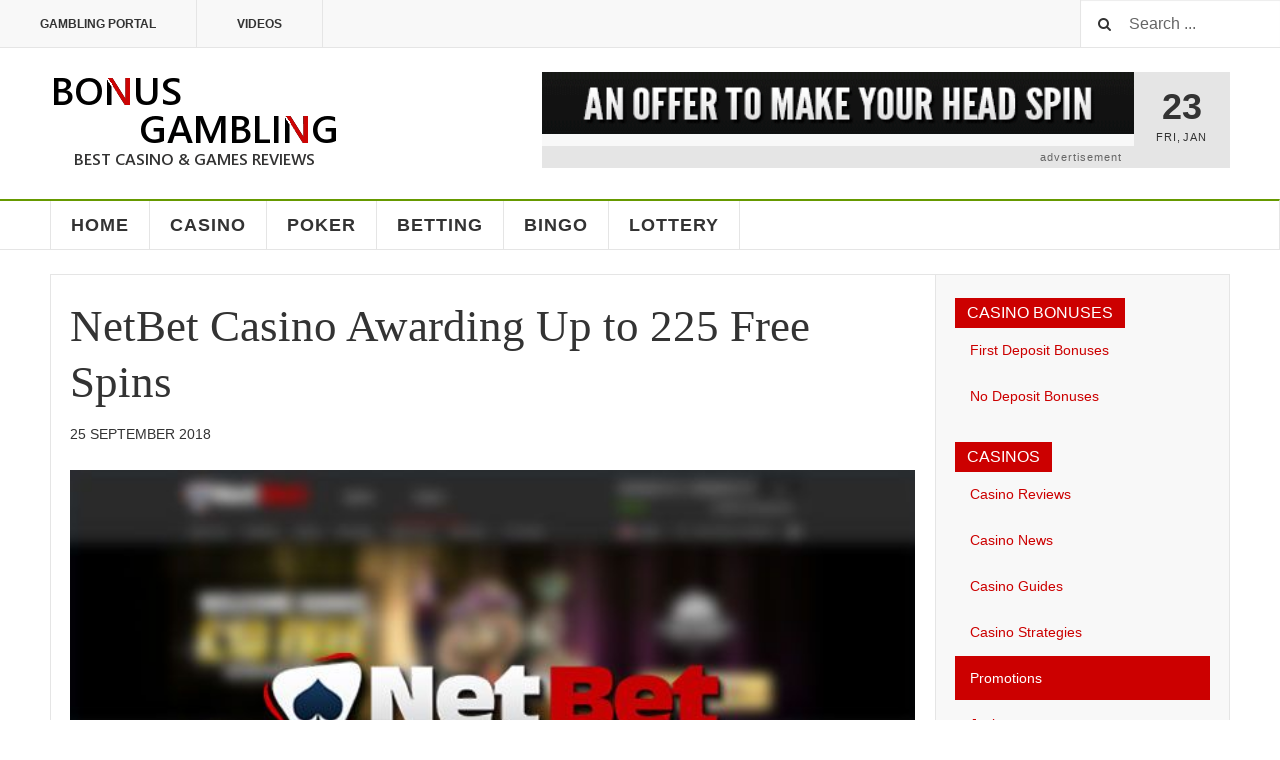

--- FILE ---
content_type: text/html; charset=utf-8
request_url: https://bonusgambling.org/casino-promotions/2513-netbet-casino-awarding-up-to-225-free-spins
body_size: 6603
content:
<!DOCTYPE html><html lang="en-gb" dir="ltr" class='com_content view-article itemid-254 j38 mm-hover cat-green'><head><base href="https://bonusgambling.org/casino-promotions/2513-netbet-casino-awarding-up-to-225-free-spins" /><meta http-equiv="content-type" content="text/html; charset=utf-8" /><meta name="author" content="Super User" /><meta name="generator" content="Joomla! - Open Source Content Management" /><title>NetBet Casino Awarding Up to 225 Free Spins - BonusGambling.org</title><link href="https://bonusgambling.org/casino-promotions/2513-netbet-casino-awarding-up-to-225-free-spins" rel="canonical" /><link href="/templates/ja_teline_v/favicon.ico" rel="shortcut icon" type="image/vnd.microsoft.icon" /><link href="https://bonusgambling.org/component/search/?Itemid=254&amp;catid=99&amp;id=2513&amp;format=opensearch" rel="search" title="Search BonusGambling.org" type="application/opensearchdescription+xml" /><link rel="stylesheet" type="text/css" href="/media/plg_jchoptimize/assets/gz/0/5ba625a0a9cc11697895c1365a8454aa.css" /><link href="/plugins/system/t3/base-bs3/fonts/font-awesome/css/font-awesome.min.css" rel="stylesheet" type="text/css" /><link rel="stylesheet" type="text/css" href="/media/plg_jchoptimize/assets/gz/1/5ba625a0a9cc11697895c1365a8454aa.css" /><link href="/media/readmorejs/assets/readmore.css?v=0.1" rel="stylesheet" type="text/css" /><link href="/media/com_acymailing/css/module_default.css?v=1692716543" rel="stylesheet" type="text/css" /><link href="https://bonusgambling.org/modules/mod_relateditems_xtd/assets/css/style.css" rel="stylesheet" type="text/css" /> <script type="application/javascript" src="/media/plg_jchoptimize/assets/gz/0/1cf14b9eb3b41e884d935ccdf269a68c.js"></script> <script src="/plugins/system/t3/base-bs3/bootstrap/js/bootstrap.js" type="text/javascript"></script> <script src="/plugins/system/t3/base-bs3/js/jquery.tap.min.js" type="text/javascript"></script> <script src="/plugins/system/t3/base-bs3/js/off-canvas.js" type="text/javascript"></script> <script src="/plugins/system/t3/base-bs3/js/script.js" type="text/javascript"></script> <script src="/plugins/system/t3/base-bs3/js/menu.js" type="text/javascript"></script> <script src="/plugins/system/t3/base-bs3/js/jquery.ckie.js" type="text/javascript"></script> <script type="application/javascript" src="/media/plg_jchoptimize/assets/gz/1/1cf14b9eb3b41e884d935ccdf269a68c.js"></script> <script src="/media/readmorejs/assets/readmore.js?v=0.4" type="text/javascript"></script> <script src="/media/com_acymailing/js/acymailing_module.js?v=493" type="text/javascript"></script> <script type="text/javascript">var ja_base_uri="";jQuery(document).ready(function(){jQuery('.readmorejs-block').each(function(idx,elm){if(idx>=0){var readmoreClass=jQuery(elm).data("readmore-class")===undefined&&"btn btn-info"||jQuery(elm).data("readmore-class");var readlessClass=jQuery(elm).data("readless-class")===undefined&&"btn"||jQuery(elm).data("readless-class");var readmoreTxt=jQuery(elm).data("readmore-txt")===undefined&&"Read more"||jQuery(elm).data("readmore-txt");var readlessTxt=jQuery(elm).data("readless-txt")===undefined&&"Close"||jQuery(elm).data("readless-txt");var thresholdHeight=jQuery(elm).data("threshold-height")===undefined&&100||jQuery(elm).data("threshold-height");if(jQuery(elm).data("threshold-height")!=undefined&&jQuery(elm).data("threshold-height")===0)
{thresholdHeight=0;}
var aniSpeed=jQuery(elm).data("animation-speed")||200;jQuery(elm).css("border","").readmore({speed:aniSpeed,maxHeight:thresholdHeight,moreLink:'<a class="'+readmoreClass+'" href="#">'+readmoreTxt+'</a>',lessLink:'<a class="'+readlessClass+'" href="#">'+readlessTxt+'</a>'});}});});var acymailing=Array();acymailing['NAMECAPTION']='Name';acymailing['NAME_MISSING']='Please enter your name';acymailing['EMAILCAPTION']='E-mail';acymailing['VALID_EMAIL']='Please enter a valid e-mail address';acymailing['ACCEPT_TERMS']='Please check the Terms and Conditions';acymailing['CAPTCHA_MISSING']='Please enter the security code displayed in the image';acymailing['NO_LIST_SELECTED']='Please select the lists you want to subscribe to';</script> <!--[if IE 8]>
<link rel="stylesheet" href="https://bonusgambling.org/modules/mod_relateditems_xtd/assets/css/ie8.css" />
<![endif]--><meta name="viewport" content="width=device-width, initial-scale=1.0, maximum-scale=1.0, user-scalable=no"/><style type="text/stylesheet">
		@-webkit-viewport   { width: device-width; }
		@-moz-viewport      { width: device-width; }
		@-ms-viewport       { width: device-width; }
		@-o-viewport        { width: device-width; }
		@viewport           { width: device-width; }
	</style> <script type="text/javascript">if(navigator.userAgent.match(/IEMobile\/10\.0/)){var msViewportStyle=document.createElement("style");msViewportStyle.appendChild(document.createTextNode("@-ms-viewport{width:auto!important}"));document.getElementsByTagName("head")[0].appendChild(msViewportStyle);}</script><meta name="HandheldFriendly" content="true"/><meta name="apple-mobile-web-app-capable" content="YES"/><link href='http://fonts.googleapis.com/css?family=Roboto:400,400italic,300,300italic,700,700italic' rel='stylesheet' type='text/css'><link href='http://fonts.googleapis.com/css?family=Roboto+Slab:400,300,700' rel='stylesheet' type='text/css'><link href='http://fonts.googleapis.com/css?family=Roboto+Condensed:700,400' rel='stylesheet' type='text/css'><!--[if lt IE 9]>
<script src="//html5shim.googlecode.com/svn/trunk/html5.js"></script>
<script type="text/javascript" src="/plugins/system/t3/base-bs3/js/respond.min.js"></script>
<![endif]--> <!--[if (!IE 8)&(!IE 9)]> --> <script type="text/javascript" src="//s7.addthis.com/js/300/addthis_widget.js#pubid=ra-548fde827970ba6d" async="async"></script> <!-- <![endif]--> </head><body><div class="t3-wrapper"><div class="t3-topbar"><div class="top-left"> <nav class="t3-topnav"><ul class="nav  nav-pills nav-stacked "> <li class="item-113"><a class="nav-icon nav-magazine" href="/" >Gambling Portal</a></li><li class="item-502"> <a href="/videos" >Videos</a></li></ul></nav> </div><div class="top-right"><div class="module-search"><form action="/casino-promotions" method="post" class="form-inline"> <i class="fa fa-search"></i> <label for="mod-search-searchword" class="element-invisible">Search ...</label> <input name="searchword" id="mod-search-searchword" maxlength="200" class="form-control inputbox search-query" type="text" size="20" value="Search ..." onblur="if (this.value=='') this.value='Search ...';" onfocus="if (this.value=='Search ...') this.value='';" /> <input type="hidden" name="task" value="search" /> <input type="hidden" name="option" value="com_search" /> <input type="hidden" name="Itemid" value="254" /> </form></div></div></div><header id="t3-header" class="t3-header"><div class="container"><div class="row"><div class="col-md-5 header-left"> <button class="btn btn-default off-canvas-toggle" type="button" data-pos="left" data-nav="#t3-off-canvas" data-effect="off-canvas-effect-4"> <i class="fa fa-bars"></i> </button><div id="t3-off-canvas" class="t3-off-canvas"><div class="t3-off-canvas-header"><h2 class="t3-off-canvas-header-title">Sidebar</h2><button type="button" class="close" data-dismiss="modal" aria-hidden="true">&times;</button> </div><div class="t3-off-canvas-body"><div class="t3-module module " id="Mod216"><div class="module-inner"><div class="module-ct"><ul class="nav  nav-pills nav-stacked "> <li class="item-113"><a class="nav-icon nav-magazine" href="/" >Gambling Portal</a></li><li class="item-502"> <a href="/videos" >Videos</a></li></ul></div></div></div><div class="t3-module module " id="Mod217"><div class="module-inner"><h3 class="module-title "><span>BonusGambling</span></h3><div class="module-ct"><ul class="nav  nav-pills nav-stacked "> <li class="item-151"> <a href="/" >Home</a></li><li class="item-139"><a href="/casino" >Casino</a></li><li class="item-108"><a href="/poker" >Poker</a></li><li class="item-142"><a href="/betting" >Betting</a></li><li class="item-144"><a href="/bingo" >Bingo</a></li><li class="item-145"><a href="/lottery" >Lottery</a></li></ul></div></div></div></div></div><div class="logo"><div class="logo-image logo-control"> <a href="/" title="Bonus Gambling"> <img class="logo-img" src="/images/stories/joomlart/logo.png" alt="Bonus Gambling" /> <img class="logo-img-sm" src="/images/stories/joomlart/logo_small.png" alt="Bonus Gambling" /> <span>Bonus Gambling</span> </a> <small class="site-slogan">Latest casinos, games, reviews & bonuses</small> </div></div></div><div class="col-md-7 header-right"><div class="header-right-inner"><div class="col trending "><div class="bannergroup"><div class="banneritem"> <a href="/component/banners/click/14" target="_blank" rel="noopener noreferrer" title="468x62 - Euro Palace - Top Banner"> <img src="https://bonusgambling.org/images/banners/468x60/468x60 EP.gif" alt="Euro Palace - 10 Free Spins on Avalon II" width="468" height="62" /> </a> <div class="clr"></div></div><div class="bannerfooter"> Advertisement	</div></div></div><div class="col calendar"><div class="col-inner"> <span class="number date">23</span> <div class="text"> <span class="day">Fri</span>, <span class="month">Jan</span> </div></div></div></div></div></div></div></header> <nav id="t3-mainnav" data-spy="affix" data-offset-top="201" class="wrap navbar navbar-default t3-mainnav"><div class="container"><div class="navbar-header"> </div><div class="t3-navbar navbar-collapse collapse"><ul class="nav navbar-nav"> <li class="item-151"> <a href="/" >Home</a> </li><li class="item-139"> <a href="/casino" >Casino</a> </li><li class="item-108"> <a href="/poker" >Poker</a> </li><li class="item-142"> <a href="/betting" >Betting</a> </li><li class="item-144"> <a href="/bingo" >Bingo</a> </li><li class="item-145"> <a href="/lottery" >Lottery</a> </li> </ul> </div> </div> </nav> <script>(function($){var maps=[{"id":"139","class":"cat-green"},{"id":"108","class":"cat-red"},{"id":"142","class":"cat-blue"},{"id":"144","class":"cat-violet"},{"id":"145","class":"cat-orange"}];$(maps).each(function(){$('li[data-id="'+this['id']+'"]').addClass(this['class']);});})(jQuery);</script><div class="main"><div id="t3-mainbody" class="container t3-mainbody"><div class="row"><div id="t3-content" class="t3-content col-md-9"><div class="item-row row-main"><div class="article-main"><article class="article" itemscope itemtype="http://schema.org/Article"><meta itemscope itemprop="mainEntityOfPage" itemType="https://schema.org/WebPage" itemid="https://google.com/article"/><meta itemprop="inLanguage" content="en-GB" /><meta itemprop="url" content="/casino-promotions/2513-netbet-casino-awarding-up-to-225-free-spins" /><header class="article-header clearfix"><h1 class="article-title" itemprop="headline"> NetBet Casino Awarding Up to 225 Free Spins <meta itemprop="url" content="https://bonusgambling.org/casino-promotions/2513-netbet-casino-awarding-up-to-225-free-spins" /></h1></header><aside class="article-aside article-aside-full"><dl class="article-info muted"> <dt class="article-info-term"> Details </dt><dd class="hidden"></dd><dd class="published hasTooltip" title="Published: "> <i class="icon-calendar"></i> <time datetime="2018-09-25T11:08:35+00:00"> 25 September 2018 <meta itemprop="datePublished" content="2018-09-25T11:08:35+00:00" /><meta itemprop="dateModified" content="2018-09-25T11:08:35+00:00" /></time> </dd> </dl> </aside><section class="article-intro-media"><div class="pull-left item-image"> <a href="/casino-promotions/2513-netbet-casino-awarding-up-to-225-free-spins" title=""> <span itemprop="image" itemscope itemtype="https://schema.org/ImageObject"> <img src="/images/stories/news/net-bet.jpg" alt="" itemprop="url"/> <meta itemprop="height" content="auto" /><meta itemprop="width" content="auto" /></span> </a> </div></section><section class="row article-navigation top"><ul class="pager pagenav"> <li class="previous"> <a href="/casino-promotions/2512-32red-casino-mega-moolah-online-promotion" rel="prev"> <i class="fa fa-caret-left"></i> <span>Previous Article</span> <strong>32Red Casino Mega Moolah Online Promotion</strong> </a> </li> <li class="next"> <a href="/casino-promotions/2499-coral-casino-giving-away-free-spins-on-call-of-the-valkyries-slot" rel="next"> <i class="fa fa-caret-right"></i> <span>Next Article</span> <strong>Coral Casino Giving Away Free Spins on Call of the Valkyries Slot</strong> </a> </li> </ul> </section><section class="article-full has-article-tools"><div class="article-tools"><div class="typo-tools"><h6>Typography</h6><ul> <li data-fss="Smaller,Small,Medium,Big,Bigger"> <a class="btn" href="#" title="Smaller Font" data-value="-1" data-target=".article" data-action="nextPrev" data-key="fs"><i class="fa fa-minus"></i></a> <strong>Font Size</strong> <a class="btn" href="#" title="Bigger Font" data-value="+1" data-target=".article" data-action="nextPrev" data-key="fs" data-default="Medium"><i class="fa fa-plus"></i></a> </li> <li data-fonts="Default,Helvetica,Segoe,Georgia,Times" data-loop="true"> <a class="btn" href="#" title="Previous Font Style" data-value="-1" data-target=".article" data-action="nextPrev" data-key="font"><i class="fa fa-chevron-left"></i></a> <strong>Default</strong> <a class="btn" href="#" title="Next Font Style" data-value="+1" data-target=".article" data-action="nextPrev" data-key="font" data-default="Default"><i class="fa fa-chevron-right"></i></a> </li> <li class="toggle-reading"> <a class="toggle" href="#" title="Reading Mode" data-action="onOff" data-value="reading-mode" data-default="off" data-target="html" data-key="reading-mode" data-cookie="no"> <i class="fa fa-newspaper-o visible-xs"></i><span class="hidden-xs">Reading Mode<span></a> </li> </ul> </div><div class="sharing-tools"><h6>Share This</h6><div class="addthis_sharing_toolbox"></div></div></div><div class="article-content-main"><blockquote class="article-intro" itemprop="description"><p>NetBet Casino has teamed up with iSoftBet to run a new promotion at the site.</p></blockquote><section class="article-content" itemprop="articleBody"><p><em>The Mark Your Schedule</em> promotion commenced on 24th September and will continue until 30th September 2018, during which period players could be awarded up to 225 Free Spins to be used on iSoftBet slot games, namely Million Coins Re-spin, Hot Spin and Chilli Chilli Bang Bang.</p><p>In order to participate players must opt in via the “Promotions” section at NetBet Casino and make a minimum deposit of £30.  Players will be given <strong>Free Spins every week for 3 weeks</strong>, with up to 225 Free Spins on offer that players can use on the abovenamed slot games.</p><p><strong>The amount deposited will define the prize with players having 3 options:</strong></p><ul> <li>Option 1: deposit £30 or more to get 15 free spins a week for 3 weeks (45 free spins)</li> <li>Option 2: deposit £50 or more to get 30 free spins a week for 3 weeks (90 free spins)</li> <li>Option 3: deposit £100 or more to get 75 free spins a week for 3 weeks (225 free spins)</li> </ul><p>The first batch of Free Spins are valid between 1st and 3rd October 2018, the second from 8th to 10th October while the final batch can be used between 15th and 17th October.</p><p>Winnings from the Free Spins must be wagered 40 times before players can withdraw.</p><div class="alert alert-warning"><p><a title="No Deposit Free Spins Bonuses" href="/no-deposit-casino-bonuses">Check online casinos that offers <strong>free spins welcome bonuses - no deposit required</strong>.</a></p></div><p id="slidetag">&nbsp;</p><div class="tags"> <span class="tag-491 tag-list0" itemprop="keywords"> <a href="/tags/netbet" class="label label-info"> NetBet </a> </span> </div></section></div></section><section class="row article-navigation bottom"><ul class="pager pagenav"> <li class="previous"> <a href="/casino-promotions/2512-32red-casino-mega-moolah-online-promotion" rel="prev"> <i class="fa fa-caret-left"></i> <span>Previous Article</span> <strong>32Red Casino Mega Moolah Online Promotion</strong> </a> </li> <li class="next"> <a href="/casino-promotions/2499-coral-casino-giving-away-free-spins-on-call-of-the-valkyries-slot" rel="next"> <i class="fa fa-caret-right"></i> <span>Next Article</span> <strong>Coral Casino Giving Away Free Spins on Call of the Valkyries Slot</strong> </a> </li> </ul> </section> </article> </div> </div> </div><div class="t3-sidebar t3-sidebar-right col-md-3 "><div class="t3-module module " id="Mod278"><div class="module-inner"><h3 class="module-title "><span>Casino Bonuses</span></h3><div class="module-ct"><ul class="nav  nav-pills nav-stacked "> <li class="item-579"> <a href="/casino-bonuses" >First Deposit Bonuses</a></li><li class="item-580"> <a href="/no-deposit-casino-bonuses" >No Deposit Bonuses</a></li></ul></div></div></div><div class="t3-module module " id="Mod268"><div class="module-inner"><h3 class="module-title "><span>Casinos</span></h3><div class="module-ct"><ul class="nav  nav-pills nav-stacked "> <li class="item-564"> <a href="/casino-reviews" >Casino Reviews</a></li><li class="item-566"> <a href="/casino-news" >Casino News</a></li><li class="item-567"> <a href="/casino-guide" >Casino Guides</a></li><li class="item-568"> <a href="/casino-strategy" >Casino Strategies</a></li><li class="item-569 active"> <a href="/casino-promotions" >Promotions</a></li><li class="item-570"> <a href="/casino-jackpots" >Jackpots</a></li><li class="item-581"> <a href="/casino-games" >Casino Games</a></li><li class="item-673"> <a href="/casino-tournaments" >Casino Tournaments</a></li></ul></div></div></div><div class="t3-module module " id="Mod259"><div class="module-inner"><h3 class="module-title "><span>Related Articles</span></h3><div class="module-ct"><div class="ac acimage-left  image-border-light"><article><div class="image-feat"> <img src="/images/relateditemsxtd/74d03b1f7ebf09ba6f6a728fb838a329.jpg" alt="NetBet" title="" /> </div><header> <a href="/betting-news/2128-netbet-returns-to-the-irish-market"><h5 class="title" property="genre">NetBet Returns to the Irish Market</h5></a> </header> </article> </div></div></div></div></div></div></div></div>﻿ <footer id="t3-footer" class="wrap t3-footer"><div class="container"><section class="t3-footer-links"><div class="row"><div class="col-md-4"><div class="logo"><div class="logo-image"> <a href="/" title="Bonus Gambling"> <img class="logo-img" src="/images/stories/joomlart/logo.png" alt="Bonus Gambling" /> <span>Bonus Gambling</span> </a> <small class="site-slogan">Latest casinos, games, reviews & bonuses</small> </div></div><div class="acy-email-footer"><div class="acymailing_moduleacy-email-footer" id="acymailing_module_formAcymailing73341"><div class="acymailing_fulldiv" id="acymailing_fulldiv_formAcymailing73341" ><form id="formAcymailing73341" action="/casino-promotions" onsubmit="return submitacymailingform('optin','formAcymailing73341')" method="post" name="formAcymailing73341" ><div class="acymailing_module_form" ><div class="acymailing_introtext">Sign up to receive notifications of latest promotions and news.</div><table class="acymailing_form"> <tr> <td class="acyfield_name acy_requiredField"> <input id="user_name_formAcymailing73341" onfocus="if(this.value == 'Name') this.value = '';" onblur="if(this.value=='') this.value='Name';" class="inputbox" type="text" name="user[name]" style="width:100%" value="Name" title="Name"/> </td> <td class="acyfield_email acy_requiredField"> <input id="user_email_formAcymailing73341" onfocus="if(this.value == 'E-mail') this.value = '';" onblur="if(this.value=='') this.value='E-mail';" class="inputbox" type="text" name="user[email]" style="width:100%" value="E-mail" title="E-mail"/> </td> <td class="acysubbuttons"> <input class="button subbutton btn btn-primary" type="submit" value="Subscribe" name="Submit" onclick="try{ return submitacymailingform('optin','formAcymailing73341'); }catch(err){alert('The form could not be submitted '+err);return false;}"/> </td> </tr> </table> <input type="hidden" name="ajax" value="0" /> <input type="hidden" name="acy_source" value="module_185" /> <input type="hidden" name="ctrl" value="sub"/> <input type="hidden" name="task" value="notask"/> <input type="hidden" name="redirect" value="https%3A%2F%2Fbonusgambling.org%2Fcasino-promotions%2F2513-netbet-casino-awarding-up-to-225-free-spins"/> <input type="hidden" name="redirectunsub" value="https%3A%2F%2Fbonusgambling.org%2Fcasino-promotions%2F2513-netbet-casino-awarding-up-to-225-free-spins"/> <input type="hidden" name="option" value="com_acymailing"/> <input type="hidden" name="hiddenlists" value="2,1"/> <input type="hidden" name="acyformname" value="formAcymailing73341" /> </div></form></div></div></div></div><div class="col-md-8"><div class="t3-spotlight t3-footnav  row"><div class=" col-lg-3 col-md-3 col-sm-3 col-xs-6"><div class="t3-module module " id="Mod178"><div class="module-inner"><h3 class="module-title "><span>Directories</span></h3><div class="module-ct"><ul class="nav  nav-pills nav-stacked "> <li class="item-282"><a href="/casino-directory" >Casino Directory</a></li><li class="item-283"><a href="/poker-directory" >Poker Directory</a></li><li class="item-284"><a href="/sportsbooks-directory" >Sportsbooks Directory</a></li><li class="item-285"><a href="/bingo-directory" >Bingo Directory</a></li></ul></div></div></div></div><div class=" col-lg-3 col-md-3 col-sm-3 col-xs-6"><div class="t3-module moduleja-social " id="Mod231"><div class="module-inner"><h3 class="module-title "><span>Gambling Help</span></h3><div class="module-ct"><div class="customja-social" ><ul class="nav"> <li><a title="Gambling Addiction" href="/addiction">Gambling Addiction</a></li> <li><a title="Interactive Gaming Council" href="http://igcouncil.org/" rel="nofollow">IGC</a></li> <li><a title="GamblersAnonymousUK" href="http://www.gamblersanonymous.org.uk/" rel="nofollow">Gamblers Anonymous</a></li> <li><a title="GamCare" href="http://www.gamcare.org.uk/" rel="nofollow">GamCare</a></li> </ul></div></div></div></div></div><div class=" col-lg-3 col-md-3 col-sm-3 col-xs-6"><div class="t3-module module " id="Mod179"><div class="module-inner"><h3 class="module-title "><span>Legal</span></h3><div class="module-ct"><ul class="nav  nav-pills nav-stacked "> <li class="item-480"><a href="/disclaimer" >Disclaimer</a></li></ul></div></div></div><div class="t3-module module " id="Mod180"><div class="module-inner"><h3 class="module-title "><span>Contact Us</span></h3><div class="module-ct"><ul class="nav  nav-pills nav-stacked "> <li class="item-481"><a href="/advertise" >Advertise</a></li><li class="item-482"><a href="/contact-us" >Contact Us</a></li></ul></div></div></div></div><div class=" col-lg-3 col-md-3 col-sm-3 col-xs-6"><div class="t3-module module " id="Mod131"><div class="module-inner"><h3 class="module-title "><span>Sitemap</span></h3><div class="module-ct"><ul class="nav  nav-pills nav-stacked "> <li class="item-485"><a href="/sitemap" >Sitemap</a></li></ul></div></div></div><div class="t3-module moduleja-social " id="Mod181"><div class="module-inner"><h3 class="module-title "><span>Social</span></h3><div class="module-ct"><div class="customja-social" ><ul class="nav"> <li><a href="http://twitter.com/bg_org"><i class="fa fa-twitter"> </i>Twitter</a></li> <li><a href="http://plus.google.com/105263950280833727220"><i class="fa fa-google-plus"> </i>Google+</a></li> <li><a href="http://www.youtube.com/user/BonusGambling"><i class="fa fa-youtube"> </i>Youtube</a></li> </ul></div></div></div></div></div></div><div class="footer-banner"><div class="bannergroup"><div class="banneritem"> <a href="/component/banners/click/10" target="_blank" rel="noopener noreferrer" title="Casino Action Dark Knight"> <img src="https://bonusgambling.org/images/banners/ca-dark-knight-1250-free-play-728x90.gif" alt="Casino Action Dark Knight" /> </a> <div class="clr"></div></div></div></div></div></div></section><section class="t3-copyright"><div class="row"><div class="col-md-8 copyright "> <small>Copyright © <a class="nav-icon nav-magazine" title="BonusGambling.org" href="/">bonusgambling.org</a> 2018: Latest news, honest reviews of casinos, casino games and poker rooms.</small> <small>Bonus Gambling portal provides information on the subject of online gambling. Users are not able to use this site for gambling.</small> </div></div></section></div></footer></div></body></html>